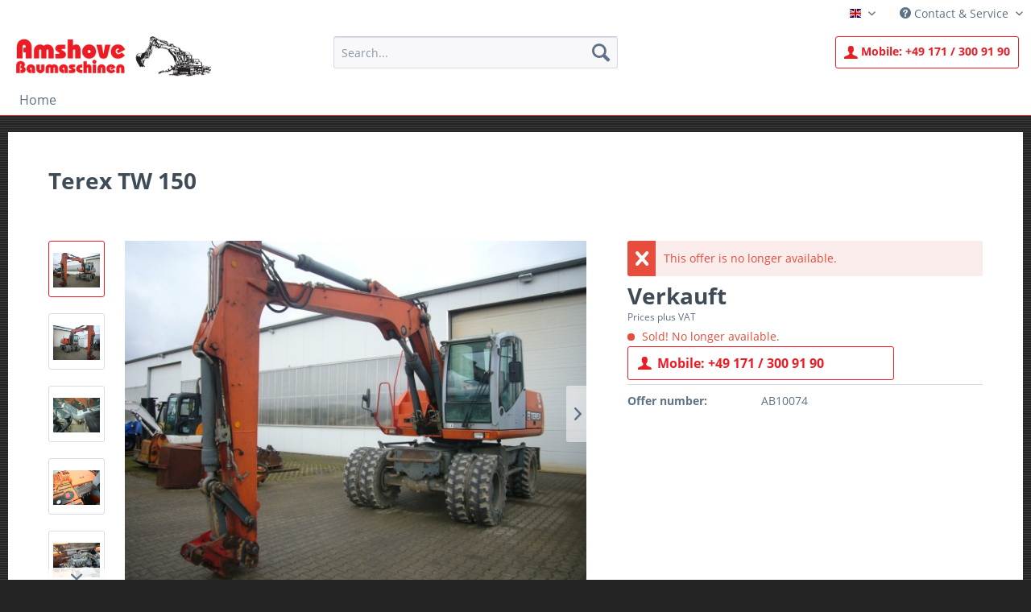

--- FILE ---
content_type: text/html; charset=UTF-8
request_url: https://www.amshove-baumaschinen.com/en/sold/74/terex-tw-150
body_size: 8847
content:
<!DOCTYPE html> <html class="no-js" lang="en" itemscope="itemscope" itemtype="https://schema.org/WebPage"> <head> <meta charset="utf-8"> <meta name="author" content="" /> <meta name="robots" content="index,follow" /> <meta name="revisit-after" content="15 days" /> <meta name="keywords" content="Terex TW 150,Year of manufacture,2007,Hours of operation,8800,Equipment,deep shovel, long spoon stalk, quick change device,Operational weight,18000kg" /> <meta name="description" content="Year of manufacture 2007, Hours of operation 8800, Equipment deep shovel, long spoon stalk, quick change device, Operational weight 18000kg" /> <meta property="og:type" content="product" /> <meta property="og:site_name" content="Amshove Baumaschinen - Your expert for used construction machines" /> <meta property="og:url" content="https://www.amshove-baumaschinen.com/en/sold/74/terex-tw-150" /> <meta property="og:title" content="Terex TW 150" /> <meta property="og:description" content="" /> <meta property="og:image" content="https://www.amshove-baumaschinen.com/media/image/37/21/c2/P1070168.jpg" /> <meta property="product:brand" content="Atlas" /> <meta property="product:price" content="n/A" /> <meta property="product:product_link" content="https://www.amshove-baumaschinen.com/en/sold/74/terex-tw-150" /> <meta name="twitter:card" content="product" /> <meta name="twitter:site" content="Amshove Baumaschinen - Your expert for used construction machines" /> <meta name="twitter:title" content="Terex TW 150" /> <meta name="twitter:description" content="" /> <meta name="twitter:image" content="https://www.amshove-baumaschinen.com/media/image/37/21/c2/P1070168.jpg" /> <meta itemprop="copyrightHolder" content="Amshove Baumaschinen - Your expert for used construction machines" /> <meta itemprop="copyrightYear" content="2014" /> <meta itemprop="isFamilyFriendly" content="True" /> <meta itemprop="image" content="https://www.amshove-baumaschinen.com/media/image/96/5f/44/LOGO.png" /> <meta name="viewport" content="width=device-width, initial-scale=1.0"> <meta name="mobile-web-app-capable" content="yes"> <meta name="apple-mobile-web-app-title" content="Amshove Baumaschinen - Your expert for used construction machines"> <meta name="apple-mobile-web-app-capable" content="yes"> <meta name="apple-mobile-web-app-status-bar-style" content="default"> <link rel="alternate" hreflang="de-DE" href="https://www.amshove-baumaschinen.com/de/verkauft/74/terex-tw-150" /> <link rel="alternate" hreflang="en-GB" href="https://www.amshove-baumaschinen.com/en/sold/74/terex-tw-150" /> <link rel="apple-touch-icon-precomposed" href="https://www.amshove-baumaschinen.com/media/image/c3/fe/b0/fav_logo180.png"> <link rel="shortcut icon" href="https://www.amshove-baumaschinen.com/media/unknown/d9/0c/f4/favicon.ico"> <meta name="msapplication-navbutton-color" content="#ed1c24" /> <meta name="application-name" content="Amshove Baumaschinen - Your expert for used construction machines" /> <meta name="msapplication-starturl" content="https://www.amshove-baumaschinen.com/en/" /> <meta name="msapplication-window" content="width=1024;height=768" /> <meta name="msapplication-TileImage" content="https://www.amshove-baumaschinen.com/media/image/7b/b0/4b/fav_logo150.png"> <meta name="msapplication-TileColor" content="#ed1c24"> <meta name="theme-color" content="#ed1c24" /> <link rel="canonical" href="https://www.amshove-baumaschinen.com/en/sold/74/terex-tw-150" /> <title itemprop="name">Terex TW 150 | Amshove Baumaschinen - Your expert for used construction machines</title> <link href="/web/cache/1675690709_717434c4f9798c19898b40eb9ca7ee05.css" media="all" rel="stylesheet" type="text/css" /> </head> <body class="is--ctl-detail is--act-index" > <div class="page-wrap"> <noscript class="noscript-main"> <div class="alert is--warning"> <div class="alert--icon"> <i class="icon--element icon--warning"></i> </div> <div class="alert--content"> To be able to use Amshove&#x20;Baumaschinen&#x20;-&#x20;Your&#x20;expert&#x20;for&#x20;used&#x20;construction&#x20;machines in full range, we recommend activating Javascript in your browser. </div> </div> </noscript> <header class="header-main"> <div class="top-bar"> <div class="container block-group"> <nav class="top-bar--navigation block" role="menubar">  <div class="top-bar--language navigation--entry"> <form method="post" class="language--form"> <div class="field--select"> <div class="language--flag en_GB">English</div> <div class="select-field"> <select name="__shop" class="language--select" data-auto-submit="true"> <option value="1" > Deutsch </option> <option value="2" selected="selected"> English </option> </select> </div> <input type="hidden" name="__redirect" value="1"> </div> </form> </div>  <div class="navigation--entry entry--service has--drop-down" role="menuitem" aria-haspopup="true" data-drop-down-menu="true"> <i class="icon--service"></i> Contact & Service   </div> </nav> </div> </div> <div class="container header--navigation"> <div class="logo-main block-group" role="banner"> <div class="logo--shop block"> <a class="logo--link" href="https://www.amshove-baumaschinen.com/en/" title="Amshove Baumaschinen - Your expert for used construction machines - Switch to homepage"> <picture> <source srcset="https://www.amshove-baumaschinen.com/media/image/96/5f/44/LOGO.png" media="(min-width: 78.75em)"> <source srcset="https://www.amshove-baumaschinen.com/media/image/96/5f/44/LOGO.png" media="(min-width: 64em)"> <source srcset="https://www.amshove-baumaschinen.com/media/image/96/5f/44/LOGO.png" media="(min-width: 48em)"> <img srcset="https://www.amshove-baumaschinen.com/media/image/96/5f/44/LOGO.png" alt="Amshove Baumaschinen - Your expert for used construction machines - Switch to homepage" /> </picture> </a> </div> </div> <nav class="shop--navigation block-group"> <ul class="navigation--list block-group" role="menubar"> <li class="navigation--entry entry--menu-left" role="menuitem"> <a class="entry--link entry--trigger btn is--icon-left" href="#offcanvas--left" data-offcanvas="true" data-offCanvasSelector=".sidebar-main" aria-label="Menu"> <i class="icon--menu"></i> Menu </a> </li> <li class="navigation--entry entry--search" role="menuitem" data-search="true" aria-haspopup="true"> <a class="btn entry--link entry--trigger" href="#show-hide--search" title="Show / close search"> <i class="icon--search"></i> <span class="search--display">Search</span> </a> <form action="/en/search" method="get" class="main-search--form"> <input type="search" name="sSearch" aria-label="Search..." class="main-search--field" autocomplete="off" autocapitalize="off" placeholder="Search..." maxlength="30" /> <button type="submit" class="main-search--button" aria-label="Search"> <i class="icon--search"></i> <span class="main-search--text">Search</span> </button> <div class="form--ajax-loader">&nbsp;</div> </form> <div class="main-search--results"></div> </li> <li class="navigation--entry"> <a href="#" class="btn mobileContactButton"> <i class="icon--account"></i> <span>Mobile:</span> +49 171 / 300 91 90 </a> </li> </ul> </nav> <div class="container--ajax-cart" data-collapse-cart="true" data-displayMode="offcanvas"></div> </div> </header> <nav class="navigation-main"> <div class="container" data-menu-scroller="true" data-listSelector=".navigation--list.container" data-viewPortSelector=".navigation--list-wrapper"> <div class="navigation--list-wrapper"> <ul class="navigation--list container" role="menubar" itemscope="itemscope" itemtype="https://schema.org/SiteNavigationElement"> <li class="navigation--entry is--home" role="menuitem"><a class="navigation--link is--first" href="https://www.amshove-baumaschinen.com/en/" title="Home" aria-label="Home" itemprop="url"><span itemprop="name">Home</span></a></li> </ul> </div> </div> </nav> <section class="content-main container block-group"> <div class="content-main--inner"> <aside class="sidebar-main off-canvas"> <div class="navigation--smartphone"> <ul class="navigation--list "> <li class="navigation--entry entry--close-off-canvas"> <a href="#close-categories-menu" title="Close menu" class="navigation--link"> Close menu <i class="icon--arrow-right"></i> </a> </li> </ul> <div class="mobile--switches">  <div class="top-bar--language navigation--entry"> <form method="post" class="language--form"> <div class="field--select"> <div class="language--flag en_GB">English</div> <div class="select-field"> <select name="__shop" class="language--select" data-auto-submit="true"> <option value="1" > Deutsch </option> <option value="2" selected="selected"> English </option> </select> </div> <input type="hidden" name="__redirect" value="1"> </div> </form> </div>  </div> </div> <div class="sidebar--categories-wrapper" data-subcategory-nav="true" data-mainCategoryId="4" data-categoryId="0" data-fetchUrl=""> <div class="categories--headline navigation--headline"> Categories </div> <div class="sidebar--categories-navigation"> </div> <div class="shop-sites--container is--rounded"> <div class="shop-sites--headline navigation--headline"> Information </div> <ul class="shop-sites--navigation sidebar--navigation navigation--list is--drop-down is--level0" role="menu"> <li class="navigation--entry" role="menuitem"> <a class="navigation--link" href="https://www.amshove-baumaschinen.com/en/contact" title="Contact" data-categoryId="47" data-fetchUrl="/en/widgets/listing/getCustomPage/pageId/47" > Contact </a> </li> <li class="navigation--entry" role="menuitem"> <a class="navigation--link" href="https://www.amshove-baumaschinen.com/en/ticket/index/sFid/18" title="Contact form" data-categoryId="34" data-fetchUrl="/en/widgets/listing/getCustomPage/pageId/34" > Contact form </a> </li> <li class="navigation--entry" role="menuitem"> <a class="navigation--link" href="https://www.amshove-baumaschinen.com/en/imprint" title="Imprint" data-categoryId="46" data-fetchUrl="/en/widgets/listing/getCustomPage/pageId/46" > Imprint </a> </li> <li class="navigation--entry" role="menuitem"> <a class="navigation--link" href="https://www.amshove-baumaschinen.com/en/privacy" title="Privacy" data-categoryId="29" data-fetchUrl="/en/widgets/listing/getCustomPage/pageId/29" > Privacy </a> </li> </ul> </div> </div> </aside> <div class="content--wrapper"> <div class="content product--details" itemscope itemtype="https://schema.org/Product" data-ajax-wishlist="true" data-compare-ajax="true" data-ajax-variants-container="true"> <header class="product--header"> <div class="product--info"> <h1 class="product--title" itemprop="name"> Terex TW 150 </h1> <meta itemprop="image" content="https://www.amshove-baumaschinen.com/media/image/2b/92/fb/P1070173.jpg"/> <meta itemprop="image" content="https://www.amshove-baumaschinen.com/media/image/7e/98/5a/P1070174.jpg"/> <meta itemprop="image" content="https://www.amshove-baumaschinen.com/media/image/39/db/57/P1070175.jpg"/> <meta itemprop="image" content="https://www.amshove-baumaschinen.com/media/image/00/37/a9/P1070176.jpg"/> <meta itemprop="image" content="https://www.amshove-baumaschinen.com/media/image/4f/16/2a/P1070177.jpg"/> <meta itemprop="image" content="https://www.amshove-baumaschinen.com/media/image/3d/7a/2f/P1070178.jpg"/> <meta itemprop="image" content="https://www.amshove-baumaschinen.com/media/image/e4/84/c4/P1070179.jpg"/> <meta itemprop="image" content="https://www.amshove-baumaschinen.com/media/image/d1/af/a7/P1070169.jpg"/> <meta itemprop="image" content="https://www.amshove-baumaschinen.com/media/image/ba/22/e6/P1070170.jpg"/> <meta itemprop="image" content="https://www.amshove-baumaschinen.com/media/image/87/96/0c/P1070171.jpg"/> <meta itemprop="image" content="https://www.amshove-baumaschinen.com/media/image/78/7d/10/P1070172.jpg"/> </div> </header> <div class="product--detail-upper block-group"> <div class="product--image-container image-slider" data-image-slider="true" data-image-gallery="true" data-maxZoom="0" data-thumbnails=".image--thumbnails" > <div class="image--thumbnails image-slider--thumbnails"> <div class="image-slider--thumbnails-slide"> <a href="https://www.amshove-baumaschinen.com/media/image/37/21/c2/P1070168.jpg" title="Preview: Terex TW 150" class="thumbnail--link is--active"> <img srcset="https://www.amshove-baumaschinen.com/media/image/4a/65/3c/P1070168_200x200.jpg" alt="Preview: Terex TW 150" title="Preview: Terex TW 150" class="thumbnail--image" /> </a> <a href="https://www.amshove-baumaschinen.com/media/image/2b/92/fb/P1070173.jpg" title="Preview: Terex TW 150" class="thumbnail--link"> <img srcset="https://www.amshove-baumaschinen.com/media/image/f1/5e/8b/P1070173_200x200.jpg" alt="Preview: Terex TW 150" title="Preview: Terex TW 150" class="thumbnail--image" /> </a> <a href="https://www.amshove-baumaschinen.com/media/image/7e/98/5a/P1070174.jpg" title="Preview: Terex TW 150" class="thumbnail--link"> <img srcset="https://www.amshove-baumaschinen.com/media/image/69/1d/53/P1070174_200x200.jpg" alt="Preview: Terex TW 150" title="Preview: Terex TW 150" class="thumbnail--image" /> </a> <a href="https://www.amshove-baumaschinen.com/media/image/39/db/57/P1070175.jpg" title="Preview: Terex TW 150" class="thumbnail--link"> <img srcset="https://www.amshove-baumaschinen.com/media/image/15/8c/9b/P1070175_200x200.jpg" alt="Preview: Terex TW 150" title="Preview: Terex TW 150" class="thumbnail--image" /> </a> <a href="https://www.amshove-baumaschinen.com/media/image/00/37/a9/P1070176.jpg" title="Preview: Terex TW 150" class="thumbnail--link"> <img srcset="https://www.amshove-baumaschinen.com/media/image/b5/e1/1f/P1070176_200x200.jpg" alt="Preview: Terex TW 150" title="Preview: Terex TW 150" class="thumbnail--image" /> </a> <a href="https://www.amshove-baumaschinen.com/media/image/4f/16/2a/P1070177.jpg" title="Preview: Terex TW 150" class="thumbnail--link"> <img srcset="https://www.amshove-baumaschinen.com/media/image/54/70/07/P1070177_200x200.jpg" alt="Preview: Terex TW 150" title="Preview: Terex TW 150" class="thumbnail--image" /> </a> <a href="https://www.amshove-baumaschinen.com/media/image/3d/7a/2f/P1070178.jpg" title="Preview: Terex TW 150" class="thumbnail--link"> <img srcset="https://www.amshove-baumaschinen.com/media/image/b8/f1/8a/P1070178_200x200.jpg" alt="Preview: Terex TW 150" title="Preview: Terex TW 150" class="thumbnail--image" /> </a> <a href="https://www.amshove-baumaschinen.com/media/image/e4/84/c4/P1070179.jpg" title="Preview: Terex TW 150" class="thumbnail--link"> <img srcset="https://www.amshove-baumaschinen.com/media/image/a1/e2/5e/P1070179_200x200.jpg" alt="Preview: Terex TW 150" title="Preview: Terex TW 150" class="thumbnail--image" /> </a> <a href="https://www.amshove-baumaschinen.com/media/image/d1/af/a7/P1070169.jpg" title="Preview: Terex TW 150" class="thumbnail--link"> <img srcset="https://www.amshove-baumaschinen.com/media/image/23/g0/11/P1070169_200x200.jpg" alt="Preview: Terex TW 150" title="Preview: Terex TW 150" class="thumbnail--image" /> </a> <a href="https://www.amshove-baumaschinen.com/media/image/ba/22/e6/P1070170.jpg" title="Preview: Terex TW 150" class="thumbnail--link"> <img srcset="https://www.amshove-baumaschinen.com/media/image/4c/6c/62/P1070170_200x200.jpg" alt="Preview: Terex TW 150" title="Preview: Terex TW 150" class="thumbnail--image" /> </a> <a href="https://www.amshove-baumaschinen.com/media/image/87/96/0c/P1070171.jpg" title="Preview: Terex TW 150" class="thumbnail--link"> <img srcset="https://www.amshove-baumaschinen.com/media/image/df/ef/08/P1070171_200x200.jpg" alt="Preview: Terex TW 150" title="Preview: Terex TW 150" class="thumbnail--image" /> </a> <a href="https://www.amshove-baumaschinen.com/media/image/78/7d/10/P1070172.jpg" title="Preview: Terex TW 150" class="thumbnail--link"> <img srcset="https://www.amshove-baumaschinen.com/media/image/e0/55/84/P1070172_200x200.jpg" alt="Preview: Terex TW 150" title="Preview: Terex TW 150" class="thumbnail--image" /> </a> </div> </div> <div class="image-slider--container"> <div class="image-slider--slide"> <div class="image--box image-slider--item"> <span class="image--element" data-img-large="https://www.amshove-baumaschinen.com/media/image/c7/7d/5d/P1070168_1280x1280.jpg" data-img-small="https://www.amshove-baumaschinen.com/media/image/4a/65/3c/P1070168_200x200.jpg" data-img-original="https://www.amshove-baumaschinen.com/media/image/37/21/c2/P1070168.jpg" data-alt="Terex TW 150"> <span class="image--media"> <img srcset="https://www.amshove-baumaschinen.com/media/image/f9/92/da/P1070168_600x600.jpg" src="https://www.amshove-baumaschinen.com/media/image/f9/92/da/P1070168_600x600.jpg" alt="Terex TW 150" itemprop="image" /> </span> </span> </div> <div class="image--box image-slider--item"> <span class="image--element" data-img-large="https://www.amshove-baumaschinen.com/media/image/6f/f3/e2/P1070173_1280x1280.jpg" data-img-small="https://www.amshove-baumaschinen.com/media/image/f1/5e/8b/P1070173_200x200.jpg" data-img-original="https://www.amshove-baumaschinen.com/media/image/2b/92/fb/P1070173.jpg" data-alt="Terex TW 150"> <span class="image--media"> <img srcset="https://www.amshove-baumaschinen.com/media/image/07/fd/c5/P1070173_600x600.jpg" alt="Terex TW 150" itemprop="image" /> </span> </span> </div> <div class="image--box image-slider--item"> <span class="image--element" data-img-large="https://www.amshove-baumaschinen.com/media/image/6f/84/11/P1070174_1280x1280.jpg" data-img-small="https://www.amshove-baumaschinen.com/media/image/69/1d/53/P1070174_200x200.jpg" data-img-original="https://www.amshove-baumaschinen.com/media/image/7e/98/5a/P1070174.jpg" data-alt="Terex TW 150"> <span class="image--media"> <img srcset="https://www.amshove-baumaschinen.com/media/image/31/5d/21/P1070174_600x600.jpg" alt="Terex TW 150" itemprop="image" /> </span> </span> </div> <div class="image--box image-slider--item"> <span class="image--element" data-img-large="https://www.amshove-baumaschinen.com/media/image/00/62/ca/P1070175_1280x1280.jpg" data-img-small="https://www.amshove-baumaschinen.com/media/image/15/8c/9b/P1070175_200x200.jpg" data-img-original="https://www.amshove-baumaschinen.com/media/image/39/db/57/P1070175.jpg" data-alt="Terex TW 150"> <span class="image--media"> <img srcset="https://www.amshove-baumaschinen.com/media/image/d0/e0/ec/P1070175_600x600.jpg" alt="Terex TW 150" itemprop="image" /> </span> </span> </div> <div class="image--box image-slider--item"> <span class="image--element" data-img-large="https://www.amshove-baumaschinen.com/media/image/08/f5/be/P1070176_1280x1280.jpg" data-img-small="https://www.amshove-baumaschinen.com/media/image/b5/e1/1f/P1070176_200x200.jpg" data-img-original="https://www.amshove-baumaschinen.com/media/image/00/37/a9/P1070176.jpg" data-alt="Terex TW 150"> <span class="image--media"> <img srcset="https://www.amshove-baumaschinen.com/media/image/b7/89/09/P1070176_600x600.jpg" alt="Terex TW 150" itemprop="image" /> </span> </span> </div> <div class="image--box image-slider--item"> <span class="image--element" data-img-large="https://www.amshove-baumaschinen.com/media/image/0d/5a/5b/P1070177_1280x1280.jpg" data-img-small="https://www.amshove-baumaschinen.com/media/image/54/70/07/P1070177_200x200.jpg" data-img-original="https://www.amshove-baumaschinen.com/media/image/4f/16/2a/P1070177.jpg" data-alt="Terex TW 150"> <span class="image--media"> <img srcset="https://www.amshove-baumaschinen.com/media/image/bb/c3/80/P1070177_600x600.jpg" alt="Terex TW 150" itemprop="image" /> </span> </span> </div> <div class="image--box image-slider--item"> <span class="image--element" data-img-large="https://www.amshove-baumaschinen.com/media/image/f1/1e/82/P1070178_1280x1280.jpg" data-img-small="https://www.amshove-baumaschinen.com/media/image/b8/f1/8a/P1070178_200x200.jpg" data-img-original="https://www.amshove-baumaschinen.com/media/image/3d/7a/2f/P1070178.jpg" data-alt="Terex TW 150"> <span class="image--media"> <img srcset="https://www.amshove-baumaschinen.com/media/image/9f/0a/46/P1070178_600x600.jpg" alt="Terex TW 150" itemprop="image" /> </span> </span> </div> <div class="image--box image-slider--item"> <span class="image--element" data-img-large="https://www.amshove-baumaschinen.com/media/image/c7/77/eb/P1070179_1280x1280.jpg" data-img-small="https://www.amshove-baumaschinen.com/media/image/a1/e2/5e/P1070179_200x200.jpg" data-img-original="https://www.amshove-baumaschinen.com/media/image/e4/84/c4/P1070179.jpg" data-alt="Terex TW 150"> <span class="image--media"> <img srcset="https://www.amshove-baumaschinen.com/media/image/75/24/8a/P1070179_600x600.jpg" alt="Terex TW 150" itemprop="image" /> </span> </span> </div> <div class="image--box image-slider--item"> <span class="image--element" data-img-large="https://www.amshove-baumaschinen.com/media/image/50/c5/14/P1070169_1280x1280.jpg" data-img-small="https://www.amshove-baumaschinen.com/media/image/23/g0/11/P1070169_200x200.jpg" data-img-original="https://www.amshove-baumaschinen.com/media/image/d1/af/a7/P1070169.jpg" data-alt="Terex TW 150"> <span class="image--media"> <img srcset="https://www.amshove-baumaschinen.com/media/image/9f/g0/a4/P1070169_600x600.jpg" alt="Terex TW 150" itemprop="image" /> </span> </span> </div> <div class="image--box image-slider--item"> <span class="image--element" data-img-large="https://www.amshove-baumaschinen.com/media/image/64/1d/d3/P1070170_1280x1280.jpg" data-img-small="https://www.amshove-baumaschinen.com/media/image/4c/6c/62/P1070170_200x200.jpg" data-img-original="https://www.amshove-baumaschinen.com/media/image/ba/22/e6/P1070170.jpg" data-alt="Terex TW 150"> <span class="image--media"> <img srcset="https://www.amshove-baumaschinen.com/media/image/81/11/bb/P1070170_600x600.jpg" alt="Terex TW 150" itemprop="image" /> </span> </span> </div> <div class="image--box image-slider--item"> <span class="image--element" data-img-large="https://www.amshove-baumaschinen.com/media/image/0c/80/96/P1070171_1280x1280.jpg" data-img-small="https://www.amshove-baumaschinen.com/media/image/df/ef/08/P1070171_200x200.jpg" data-img-original="https://www.amshove-baumaschinen.com/media/image/87/96/0c/P1070171.jpg" data-alt="Terex TW 150"> <span class="image--media"> <img srcset="https://www.amshove-baumaschinen.com/media/image/66/7b/a0/P1070171_600x600.jpg" alt="Terex TW 150" itemprop="image" /> </span> </span> </div> <div class="image--box image-slider--item"> <span class="image--element" data-img-large="https://www.amshove-baumaschinen.com/media/image/38/ab/08/P1070172_1280x1280.jpg" data-img-small="https://www.amshove-baumaschinen.com/media/image/e0/55/84/P1070172_200x200.jpg" data-img-original="https://www.amshove-baumaschinen.com/media/image/78/7d/10/P1070172.jpg" data-alt="Terex TW 150"> <span class="image--media"> <img srcset="https://www.amshove-baumaschinen.com/media/image/94/c4/dc/P1070172_600x600.jpg" alt="Terex TW 150" itemprop="image" /> </span> </span> </div> </div> </div> <div class="image--dots image-slider--dots panel--dot-nav"> <a href="#" class="dot--link">&nbsp;</a> <a href="#" class="dot--link">&nbsp;</a> <a href="#" class="dot--link">&nbsp;</a> <a href="#" class="dot--link">&nbsp;</a> <a href="#" class="dot--link">&nbsp;</a> <a href="#" class="dot--link">&nbsp;</a> <a href="#" class="dot--link">&nbsp;</a> <a href="#" class="dot--link">&nbsp;</a> <a href="#" class="dot--link">&nbsp;</a> <a href="#" class="dot--link">&nbsp;</a> <a href="#" class="dot--link">&nbsp;</a> <a href="#" class="dot--link">&nbsp;</a> </div> </div> <div class="product--buybox block"> <div class="is--hidden" itemprop="brand" itemtype="https://schema.org/Brand" itemscope> <meta itemprop="name" content="Atlas" /> </div> <meta itemprop="releaseDate" content="2015-03-03"/> <div class="alert is--error is--rounded"> <div class="alert--icon"> <i class="icon--element icon--cross"></i> </div> <div class="alert--content"> This offer is no longer available. </div> </div> <div itemprop="offers" itemscope itemtype="https://schema.org/Offer" class="buybox--inner"> <meta itemprop="priceCurrency" content="EUR"/> <span itemprop="priceSpecification" itemscope itemtype="https://schema.org/PriceSpecification"> <meta itemprop="valueAddedTaxIncluded" content="false"/> </span> <meta itemprop="url" content="https://www.amshove-baumaschinen.com/en/sold/74/terex-tw-150"/> <div class="product--price price--default"> <span class="price--content content--default">Verkauft</span> </div> <p class="product--tax" data-content="" data-modalbox="true" data-targetSelector="a" data-mode="ajax"> Prices plus VAT </p> <div class="product--delivery"> <link itemprop="availability" href="https://schema.org/LimitedAvailability" /> <p class="delivery--information"> <span class="delivery--text delivery--text-not-available"> <i class="delivery--status-icon delivery--status-not-available"></i> Sold! No longer available. </span> </p> </div> <div class="product--configurator"> </div> <button class="buybox--button block btn is--icon-left is--large detailMobileContact"> <i class="icon--account"></i> Mobile: +49 171 / 300 91 90 </button> <nav class="product--actions"> </nav> </div> <ul class="product--base-info list--unstyled"> <li class="base-info--entry entry--sku"> <strong class="entry--label"> Offer number: </strong> <meta itemprop="productID" content="74"/> <span class="entry--content" itemprop="sku"> AB10074 </span> </li> </ul> </div> </div> <div class="tab-menu--product"> <div class="tab--navigation"> <a href="#" class="tab--link" title="Description" data-tabName="description">Description</a> </div> <div class="tab--container-list"> <div class="tab--container"> <div class="tab--header"> <a href="#" class="tab--title" title="Description">Description</a> </div> <div class="tab--preview"> <a href="#" class="tab--link" title=" more"> more</a> </div> <div class="tab--content"> <div class="buttons--off-canvas"> <a href="#" title="Close menu" class="close--off-canvas"> <i class="icon--arrow-left"></i> Close menu </a> </div> <div class="content--description"> <div class="content--title"> Offer information "Terex TW 150" </div> <div class="product--description" itemprop="description"> </div> <div class="product--properties panel has--border"> <table class="product--properties-table"> <tr class="product--properties-row"> <td class="product--properties-label is--bold">Year of manufacture:</td> <td class="product--properties-value">2007</td> </tr> <tr class="product--properties-row"> <td class="product--properties-label is--bold">Hours of operation:</td> <td class="product--properties-value">8800</td> </tr> <tr class="product--properties-row"> <td class="product--properties-label is--bold">Equipment:</td> <td class="product--properties-value">deep shovel, long spoon stalk, quick change device</td> </tr> <tr class="product--properties-row"> <td class="product--properties-label is--bold">Operational weight:</td> <td class="product--properties-value">18000kg</td> </tr> </table> </div> <div class="content--title"> Related links to "Terex TW 150" </div> <ul class="content--list list--unstyled"> <li class="list--entry"> <a href="https://www.amshove-baumaschinen.com/en/inquiry-form?sInquiry=detail&sOrdernumber=AB10074" rel="nofollow" class="content--link link--contact" title="Do you have any questions concerning this product?"> <i class="icon--arrow-right"></i> Do you have any questions concerning this product? </a> </li> <li class="list--entry"> <a href="https://www.amshove-baumaschinen.com/en/atlas/" target="_parent" class="content--link link--supplier" title="Further products by Atlas"> <i class="icon--arrow-right"></i> Further products by Atlas </a> </li> </ul> </div> </div> </div> </div> </div> <div class="tab-menu--cross-selling"> <div class="tab--navigation"> <a href="#content--similar-products" title="Similar products" class="tab--link">Similar products</a> </div> <div class="tab--container-list"> <div class="tab--container" data-tab-id="similar"> <div class="tab--header"> <a href="#" class="tab--title" title="Similar products">Similar products</a> </div> <div class="tab--content content--similar"> <div class="similar--content"> <div class="product-slider " data-initOnEvent="onShowContent-similar" data-product-slider="true"> <div class="product-slider--container"> <div class="product-slider--item"> <div class="product--box box--slider" data-page-index="" data-ordernumber="AB10008" > <div class="box--content is--rounded"> <div class="product--badges"> </div> <div class="product--info"> <a href="https://www.amshove-baumaschinen.com/en/sold/8/o-k-l6-3" title="O &amp; K L6-3" class="product--image" > <span class="image--element"> <span class="image--media"> <img srcset="https://www.amshove-baumaschinen.com/media/image/ca/24/13/ok-1b_200x200.jpg" alt="O &amp; K L6-3" data-extension="jpg" title="O &amp; K L6-3" /> </span> </span> </a> <a href="https://www.amshove-baumaschinen.com/en/sold/8/o-k-l6-3" class="product--title" title="O &amp; K L6-3"> O &amp; K L6-3 </a> <span>Verkauft</span> </div> </div> </div> </div> <div class="product-slider--item"> <div class="product--box box--slider" data-page-index="" data-ordernumber="AB10009" > <div class="box--content is--rounded"> <div class="product--badges"> </div> <div class="product--info"> <a href="https://www.amshove-baumaschinen.com/en/sold/9/louven-4-axle-car-trailer" title="Louven 4 axle car trailer" class="product--image" > <span class="image--element"> <span class="image--media"> <img srcset="https://www.amshove-baumaschinen.com/media/image/77/9a/77/tandemanhaenger-1b_200x200.jpg" alt="Louven 4 axle car trailer" data-extension="jpg" title="Louven 4 axle car trailer" /> </span> </span> </a> <a href="https://www.amshove-baumaschinen.com/en/sold/9/louven-4-axle-car-trailer" class="product--title" title="Louven 4 axle car trailer"> Louven 4 axle car trailer </a> <span>Verkauft</span> </div> </div> </div> </div> <div class="product-slider--item"> <div class="product--box box--slider" data-page-index="" data-ordernumber="AB10010" > <div class="box--content is--rounded"> <div class="product--badges"> </div> <div class="product--info"> <a href="https://www.amshove-baumaschinen.com/en/sold/10/10-piece-hydraulic-tilt-bucket" title="10 piece hydraulic tilt bucket" class="product--image" > <span class="image--element"> <span class="image--media"> <img srcset="https://www.amshove-baumaschinen.com/media/image/ee/e9/a6/P1060213_200x200.jpg" alt="10 piece hydraulic tilt bucket" data-extension="jpg" title="10 piece hydraulic tilt bucket" /> </span> </span> </a> <a href="https://www.amshove-baumaschinen.com/en/sold/10/10-piece-hydraulic-tilt-bucket" class="product--title" title="10 piece hydraulic tilt bucket"> 10 piece hydraulic tilt bucket </a> <span>Verkauft</span> </div> </div> </div> </div> </div> </div> </div> </div> </div> </div> </div> </div> </div> <div class="last-seen-products is--hidden" data-last-seen-products="true" data-productLimit="5"> <div class="last-seen-products--title"> Viewed </div> <div class="last-seen-products--slider product-slider" data-product-slider="true"> <div class="last-seen-products--container product-slider--container"></div> </div> </div> </div> </section> <footer class="footer-main"> <div class="container"> <div class="footer--columns block-group"> <div class="footer--column column--hotline is--first block"> <div class="column--headline">Contact</div> <div class="column--content"> <p class="column--desc">Mobile (fastest contact):<br> <strong style="font-size:18px;">+49 171 / 300 91 90</strong><br/><br/> Fax: +49 (0) 28 02 / 94 76 96<br> <a href="mailto:info@baumaschinen-amshove.de">info@baumaschinen-amshove.de</a><br/> <br/> <strong>Amshove Baumaschinen</strong><br/> Machine Sales and Rental<br/> Rudolf Amshove<br/> Weseler Straße 68<br/> 46519 Alpen<br/>Germany</p> </div> </div> <div class="footer--column column--menu block"> <div class="column--headline">Service</div> <nav class="column--navigation column--content"> <ul class="navigation--list" role="menu"> <li class="navigation--entry" role="menuitem"> <a class="navigation--link" href="https://www.amshove-baumaschinen.com/en/ticket/index/sFid/18" title="Contact form"> Contact form </a> </li> <li class="navigation--entry" role="menuitem"> <a class="navigation--link" href="https://www.amshove-baumaschinen.com/en/sitemap" title="Site Map"> Site Map </a> </li> </ul> </nav> </div> <div class="footer--column column--menu block"> <div class="column--headline">Information</div> <nav class="column--navigation column--content"> <ul class="navigation--list" role="menu"> <li class="navigation--entry" role="menuitem"> <a class="navigation--link" href="https://www.amshove-baumaschinen.com/en/contact" title="Contact"> Contact </a> </li> <li class="navigation--entry" role="menuitem"> <a class="navigation--link" href="https://www.amshove-baumaschinen.com/en/imprint" title="Imprint"> Imprint </a> </li> <li class="navigation--entry" role="menuitem"> <a class="navigation--link" href="https://www.amshove-baumaschinen.com/en/privacy" title="Privacy"> Privacy </a> </li> </ul> </nav> </div> <div class="footer--column column--newsletter is--last block"> </div> </div> <div class="footer--bottom"> <div class="footer--vat-info"> <p class="vat-info--text"> * All prices are quoted net of the statutory value-added tax </p> </div> </div> </div> </footer> </div> <script id="footer--js-inline">
var timeNow = 1768866339;
var secureShop = true;
var asyncCallbacks = [];
document.asyncReady = function (callback) {
asyncCallbacks.push(callback);
};
var controller = controller || {"home":"https:\/\/www.amshove-baumaschinen.com\/en\/","vat_check_enabled":"","vat_check_required":"","register":"https:\/\/www.amshove-baumaschinen.com\/en\/register","checkout":"https:\/\/www.amshove-baumaschinen.com\/en\/checkout","ajax_search":"https:\/\/www.amshove-baumaschinen.com\/en\/ajax_search","ajax_cart":"https:\/\/www.amshove-baumaschinen.com\/en\/checkout\/ajaxCart","ajax_validate":"https:\/\/www.amshove-baumaschinen.com\/en\/register","ajax_add_article":"https:\/\/www.amshove-baumaschinen.com\/en\/checkout\/addArticle","ajax_listing":"\/en\/widgets\/listing\/listingCount","ajax_cart_refresh":"https:\/\/www.amshove-baumaschinen.com\/en\/checkout\/ajaxAmount","ajax_address_selection":"https:\/\/www.amshove-baumaschinen.com\/en\/address\/ajaxSelection","ajax_address_editor":"https:\/\/www.amshove-baumaschinen.com\/en\/address\/ajaxEditor"};
var snippets = snippets || { "noCookiesNotice": "We have detected that cookies are disabled in your browser. To be able to use Amshove\x20Baumaschinen\x20\x2D\x20Your\x20expert\x20for\x20used\x20construction\x20machines in full range, we recommend activating Cookies in your browser." };
var themeConfig = themeConfig || {"offcanvasOverlayPage":false};
var lastSeenProductsConfig = lastSeenProductsConfig || {"baseUrl":"\/en","shopId":2,"noPicture":"\/themes\/Frontend\/Responsive\/frontend\/_public\/src\/img\/no-picture.jpg","productLimit":"5","currentArticle":{"articleId":74,"linkDetailsRewritten":"https:\/\/www.amshove-baumaschinen.com\/en\/sold\/74\/terex-tw-150","articleName":"Terex TW 150","imageTitle":"","images":[{"source":"https:\/\/www.amshove-baumaschinen.com\/media\/image\/4a\/65\/3c\/P1070168_200x200.jpg","retinaSource":null,"sourceSet":"https:\/\/www.amshove-baumaschinen.com\/media\/image\/4a\/65\/3c\/P1070168_200x200.jpg"},{"source":"https:\/\/www.amshove-baumaschinen.com\/media\/image\/f9\/92\/da\/P1070168_600x600.jpg","retinaSource":null,"sourceSet":"https:\/\/www.amshove-baumaschinen.com\/media\/image\/f9\/92\/da\/P1070168_600x600.jpg"},{"source":"https:\/\/www.amshove-baumaschinen.com\/media\/image\/c7\/7d\/5d\/P1070168_1280x1280.jpg","retinaSource":null,"sourceSet":"https:\/\/www.amshove-baumaschinen.com\/media\/image\/c7\/7d\/5d\/P1070168_1280x1280.jpg"}]}};
var csrfConfig = csrfConfig || {"generateUrl":"\/en\/csrftoken","basePath":"\/","shopId":2};
var statisticDevices = [
{ device: 'mobile', enter: 0, exit: 767 },
{ device: 'tablet', enter: 768, exit: 1259 },
{ device: 'desktop', enter: 1260, exit: 5160 }
];
var cookieRemoval = cookieRemoval || 0;
</script> <script>
var datePickerGlobalConfig = datePickerGlobalConfig || {
locale: {
weekdays: {
shorthand: ['Sun', 'Mon', 'Tue', 'Wed', 'Thu', 'Fri', 'Sat'],
longhand: ['Sunday', 'Monday', 'Tuesday', 'Wednesday', 'Thursday', 'Friday', 'Saturday']
},
months: {
shorthand: ['Jan', 'Feb', 'Mar', 'Apr', 'May', 'Jun', 'Jul', 'Aug', 'Sep', 'Oct', 'Nov', 'Dec'],
longhand: ['January', 'February', 'March', 'April', 'May', 'June', 'July', 'August', 'September', 'October', 'November', 'December']
},
firstDayOfWeek: 0,
weekAbbreviation: 'Wk',
rangeSeparator: ' to ',
scrollTitle: 'Scroll to change',
toggleTitle: 'Click to open',
daysInMonth: [31, 28, 31, 30, 31, 30, 31, 31, 30, 31, 30, 31]
},
dateFormat: 'Y-m-d',
timeFormat: ' H:i:S',
altFormat: 'F j, Y',
altTimeFormat: ' - H:i'
};
</script> <iframe id="refresh-statistics" width="0" height="0" style="display:none;"></iframe> <script>
/**
* @returns { boolean }
*/
function hasCookiesAllowed () {
if (window.cookieRemoval === 0) {
return true;
}
if (window.cookieRemoval === 1) {
if (document.cookie.indexOf('cookiePreferences') !== -1) {
return true;
}
return document.cookie.indexOf('cookieDeclined') === -1;
}
/**
* Must be cookieRemoval = 2, so only depends on existence of `allowCookie`
*/
return document.cookie.indexOf('allowCookie') !== -1;
}
/**
* @returns { boolean }
*/
function isDeviceCookieAllowed () {
var cookiesAllowed = hasCookiesAllowed();
if (window.cookieRemoval !== 1) {
return cookiesAllowed;
}
return cookiesAllowed && document.cookie.indexOf('"name":"x-ua-device","active":true') !== -1;
}
function isSecure() {
return window.secureShop !== undefined && window.secureShop === true;
}
(function(window, document) {
var par = document.location.search.match(/sPartner=([^&])+/g),
pid = (par && par[0]) ? par[0].substring(9) : null,
cur = document.location.protocol + '//' + document.location.host,
ref = document.referrer.indexOf(cur) === -1 ? document.referrer : null,
url = "/en/widgets/index/refreshStatistic",
pth = document.location.pathname.replace("https://www.amshove-baumaschinen.com/en/", "/");
url += url.indexOf('?') === -1 ? '?' : '&';
url += 'requestPage=' + encodeURIComponent(pth);
url += '&requestController=' + encodeURI("detail");
if(pid) { url += '&partner=' + pid; }
if(ref) { url += '&referer=' + encodeURIComponent(ref); }
url += '&articleId=' + encodeURI("74");
if (isDeviceCookieAllowed()) {
var i = 0,
device = 'desktop',
width = window.innerWidth,
breakpoints = window.statisticDevices;
if (typeof width !== 'number') {
width = (document.documentElement.clientWidth !== 0) ? document.documentElement.clientWidth : document.body.clientWidth;
}
for (; i < breakpoints.length; i++) {
if (width >= ~~(breakpoints[i].enter) && width <= ~~(breakpoints[i].exit)) {
device = breakpoints[i].device;
}
}
document.cookie = 'x-ua-device=' + device + '; path=/' + (isSecure() ? '; secure;' : '');
}
document
.getElementById('refresh-statistics')
.src = url;
})(window, document);
</script> <script async src="/web/cache/1675690709_717434c4f9798c19898b40eb9ca7ee05.js" id="main-script"></script> <script>
/**
* Wrap the replacement code into a function to call it from the outside to replace the method when necessary
*/
var replaceAsyncReady = window.replaceAsyncReady = function() {
document.asyncReady = function (callback) {
if (typeof callback === 'function') {
window.setTimeout(callback.apply(document), 0);
}
};
};
document.getElementById('main-script').addEventListener('load', function() {
if (!asyncCallbacks) {
return false;
}
for (var i = 0; i < asyncCallbacks.length; i++) {
if (typeof asyncCallbacks[i] === 'function') {
asyncCallbacks[i].call(document);
}
}
replaceAsyncReady();
});
</script> </body> </html>